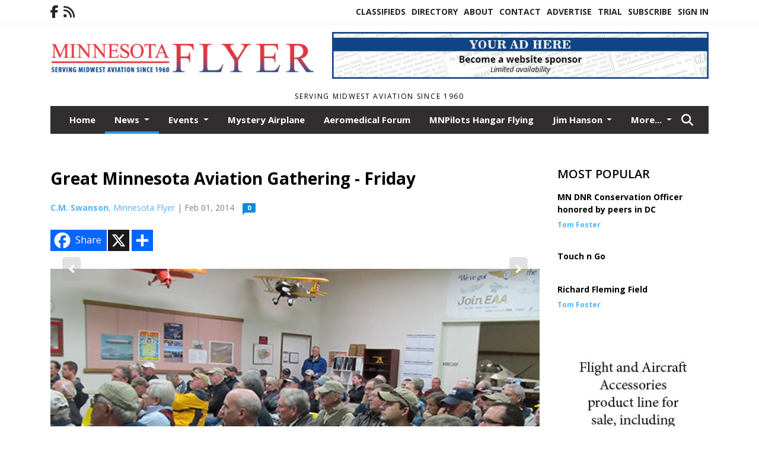

--- FILE ---
content_type: text/html; charset=UTF-8
request_url: https://www.mnflyer.com/story/2014/02/01/news/great-minnesota-aviation-gathering-friday/173.html
body_size: 12726
content:









<!doctype html>
<!-- Engine: Aestiva HTML/OS Version 4.89 Developer Edition -->
<html lang="en">






 
 <head>
  <META http-equiv="Content-Type" content="text/html; charset=UTF-8" />
  <META NAME="author" content="Minnesota Flyer" />
  <META NAME="description" CONTENT="A nice crowd showed up for the first day of the Great Minnesota Aviation Gathering at KANE on Friday" />
  <META NAME="keywords" CONTENT="" />
  <META NAME="robots" CONTENT="index,follow" />
  <META HTTP-EQUIV="cache-control" CONTENT="private, no-store, no-cache, must-revalidate" />
  
  <META NAME="revisit-after" CONTENT="45 days" />
  
  <META PROPERTY="og:title" CONTENT="Great Minnesota Aviation Gathering - Friday">
<META PROPERTY="og:description" CONTENT="A nice crowd showed up for the first day of the Great Minnesota Aviation Gathering at KANE on Friday morning.">
<META PROPERTY="og:url" CONTENT="HTTPS://www.mnflyer.com/story/2014/02/01/news/great-minnesota-aviation-gathering-friday/173.html">
<META PROPERTY="og:site_name" CONTENT="Minnesota Flyer">
<META PROPERTY="og:type" CONTENT="website">
<META PROPERTY="og:ttl" CONTENT="2419200">
<META PROPERTY="og:image" CONTENT="https://www.mnflyer.com/home/cms_data/dfault/photos/stories/id/7/3/173/s_top">
<META PROPERTY="og:image:type" CONTENT="image/JPEG" />
<META PROPERTY="og:image:width" CONTENT="720" />
<META PROPERTY="og:image:height" CONTENT="405" />
  <title>Great Minnesota Aviation Gathering - Friday - Minnesota Flyer</title>
  
      <meta name="viewport" content="width=device-width, initial-scale=1">
      <link rel="stylesheet" type="text/css" media="screen" href="/app/website_specifics/pdf_click_menu_small.css" />
      <link rel="stylesheet" type="text/css" media="screen" href="/ASSET/1522x26297/XPATH/cms/website_specifics/css_themes/monarch/monarch.css" />
      
         <link HREF="https://fonts.googleapis.com/css2?family=Open+Sans:ital,wght@0,300;0,400;0,600;0,700;0,800;1,300;1,400;1,600;1,700;1,800&display=swap" rel="stylesheet" />

          <script>
            // Create a link element for the Font Awesome stylesheet with fallback
            const font_awesome_link = document.createElement('link');
            font_awesome_link.rel = 'stylesheet';
            font_awesome_link.type = 'text/css';
            font_awesome_link.href = 'https://repo.charityweather.com/files/font_awesome/font-awesome-6.5.1-pro-ll-kit/css/all-ll-min.css';
 
            // If loading fails, switch to fallback URL
            font_awesome_link.onerror = () => {
              font_awesome_link.href = 'https://repo.lionslight.com/files/font_awesome/font-awesome-6.5.1-pro-ll-kit/css/all-ll-min.css';
            };
 
            // Prepend the stylesheet to the head for faster priority loading
            document.head.prepend(font_awesome_link);
 
            // Optional: Listen for the stylesheet's load event to handle FOUC
            font_awesome_link.onload = () => {
              document.documentElement.classList.add('fa-loaded');
            };
          </script>


<!-- Desktop/canonical vs. mobile/alternate URLs -->
<link rel="canonical" HREF="https://www.mnflyer.com/story/2014/02/01/news/great-minnesota-aviation-gathering-friday/173.html">


  <script type="text/javascript" async src="/ASSET/1395x25818/XPATH/cms/js/cookie_consent/3rd_parties/inmobi/header.js"></script>
 <script src="/app/website_specifics/jquery-2-2-2.min.js"></script>


    <script>

     function offsiteLink(a,b){
      a.href='/ajax/selectit?storyId='+b;
      return false;
     }
     function offsiteAdLink(a,b){
      a.href='/ajax/adselectit?adid='+b;
      return false;
     }


     debug=false;


     function expiredAJAX() {
      // noop
     }


     function RemoveContent(d) {document.getElementById(d).style.display = "none";}
     function InsertContent(d) {document.getElementById(d).style.display = ""; swapdiv(d);}

     function swapdiv(a){
      if (a=='div2'){
       CLEAR.f.runOverlay('/ajax/popular/blogged');
      } else {
       CLEAR.f.runOverlay('/ajax/popular/viewed');
      }
     }

    
    </script>
  
  <script src="/app/js/postscribe/postscribe.min.js"></script>

  <!-- Global site tag (gtag.js) - Google Analytics --> <script async src="https://www.googletagmanager.com/gtag/js?id=UA-58787120-1"></script>
<script>
   window.dataLayer = window.dataLayer || [];
   function gtag(){dataLayer.push(arguments);}
   gtag('js', new Date());

   gtag('config', 'UA-58787120-1');
</script>
  

        <!-- AD FILLER NETWORK HEADER SCRIPTS (hashtag_head.js) -->




  <!--AD PREFERENCES NEEDED BY JAVASCRIPTS-->

  <script>const PREFS_LOCAL_AD_SHUFFLER = "normal", PREFS_LOCAL_AD_SHUFFLE_TIMER = 30000, setting_ad_clicks_impressions = "enabled", PREFS_LOCAL_AD_IDLE_LOAD_TIMES = 50, console_logging = "off", privacy_version = "15515", terms_version = "37213", ccsetting = "inmobi", ccrejectbtn = "lg", ccprivacycheckbox = "off";</script>
<script>const ads = JSON.parse('[{"ad_type": "horiz_lg","ad_code": "%3Ca%20href%3D%22https%3A%2F%2Fwww%2Emnflyer%2Ecom%2Fadvertise%22%3E%3Cimg%20src%3D%22%2FIMG%2FxF9%2DNOTGAcBPDbD2%5FgL%5FABDDSqOXA%2FXPATH%2Fhome%2Fcms%5Fdata%2Fdfault%2Fweb%5Fads%2Fhoriz%2F4320%2Dwebsite%5Fsponsorship%5Fad%5F728x90%2EjpgXEXT1755x39238%2Ejpeg%22%20width%3D%22728%22%20height%3D%2290%22%20alt%3D%22%22%3E%3C%2Fa%3E","ad_id": "HbVZhPpXZqShPpfgYTV7lyeVb9rokbhz1WqtnNEst"},{"ad_type": "square","ad_code": "%3Cspan%20class%3D%22ad%5Flocal%5Fsquare%22%3E%3Ca%20href%3D%22https%3A%2F%2Fwww%2Cgoogle%2Ecom%22%20target%3D%22blank%22%3E%3Cimg%20src%3D%22%2FIMG%2FylUhxR1lchZeTYnDkEm5tDgUrjiDyhtji%2FXPATH%2Fhome%2Fcms%5Fdata%2Fdfault%2Fweb%5Fads%2Fsquare%2F2972%2Dgary3%2EjpgXEXT1789x31332%2Ejpeg%22%20width%3D%22300%22%20height%3D%22360%22%20alt%3D%22%22%3E%3C%2Fa%3E%3C%2Fspan%3E","ad_id": "v%2D48EyM68N1EyMCD724eIVB4%2DgOLH%2DEaY5NUKQnPQ"},{"ad_type": "square","ad_code": "%3Cspan%20class%3D%22ad%5Flocal%5Fsquare%22%3E%3Ca%20href%3D%22http%3A%2F%2Fwww%2Esehinc%2Ecom%2Fservice%2Fairports%22%20target%3D%22blank%22%3E%3Cimg%20src%3D%22%2FIMG%2FtgWUon6bXmRWmRhWk7r5fCpNgsj37hgvz%2FXPATH%2Fhome%2Fcms%5Fdata%2Fdfault%2Fweb%5Fads%2Fsquare%2F8934%2Dmnflyer%5F2020%5Fdigitalw%2EjpgXEXT1694x36345%2Ejpeg%22%20width%3D%22300%22%20height%3D%22300%22%20alt%3D%22%22%3E%3C%2Fa%3E%3C%2Fspan%3E","ad_id": "LfZdlTtbduWlTtjkcXZ%5Fp2iZfBvsojl%5F5autrNIwx"},{"ad_type": "square","ad_code": "%3Cspan%20class%3D%22ad%5Flocal%5Fsquare%22%3E%3Ca%20href%3D%22http%3A%2F%2Fwww%2Ewileyproperties%2Ecom%2Fproperty%2Dmanagement%2Faviation%2Dhangars%22%20target%3D%22blank%22%3E%3Cimg%20src%3D%22%2FIMG%2FviNY0VrheTjJPah9rAi4r1kdsppKwo1jx%2FXPATH%2Fhome%2Fcms%5Fdata%2Fdfault%2Fweb%5Fads%2Fsquare%2F8978%2D21304%5Fwiley%5Fmn%5Fflyer%5Fad%5F310x500%5Fv2%5F1%5F%2EpngXEXT1493x40518is%2Epng%22%20width%3D%22300%22%20height%3D%22484%22%20alt%3D%22%22%3E%3C%2Fa%3E%3C%2Fspan%3E","ad_id": "Ttnrzh7pr8kzh7xyqlnN3EwntP962xzRHo875fW%2D%5F"}]');</script>

<script src="/ASSET/1533x23227/XPATH/cms/website_specifics/monarch_ad_shuffler.js"></script>

<script>$(function() {
    var submitIcon = $('.searchbox-icon');
    var inputBox = $('.searchbox-input');
    var searchBox = $('.searchbox');
    var isOpen = false;
    submitIcon.click(function () {
        if (isOpen == false) {
            searchBox.addClass('searchbox-open');
            inputBox.focus();
            isOpen = true;
        } else {
            searchBox.removeClass('searchbox-open');
            inputBox.focusout();
            isOpen = false;
        }
    });
    submitIcon.mouseup(function () {
        return false;
    });
    searchBox.mouseup(function () {
        return false;
    });
    $(document).mouseup(function () {
        if (isOpen == true) {
            $('.searchbox-icon').css('display', 'block');
            submitIcon.click();
        }
    });


 runIf($('.menu').length,'jQuery.sticky','/app/website_specifics/sticky.js',function(){
  $(".menu").sticky({ topSpacing: 0, center:true, className:"stickynow" });
 });



});
function buttonUp() {
    var inputVal = $('.searchbox-input').val();
    inputVal = $.trim(inputVal).length;
    if (inputVal !== 0) {
        $('.searchbox-icon').css('display', 'none');
    } else {
        $('.searchbox-input').val('');
        $('.searchbox-icon').css('display', 'block');
    }
}



runIf=function(condition,name,url,callback){
 if(condition){
  runSafe(name,url,callback);
 }
}



runSafe=function(name,url,callback){
 if(typeof window[name] != 'undefined'){
  callback();
 } else {
  if(typeof runsafe != 'object'){runsafe={};}
  if(runsafe[url] && runsafe[url].constructor === Array){var loadit=false;} else {runsafe[url]=[];var loadit=true;}
  runsafe[url].push(callback);
  // START001 UI stuff not necessary
  // if (document.body){document.body.style.borderTop="10px solid red";}
  // END001 UI stuff not necessary
  if (loadit){
   var js = document.createElement('script');
   js.async = true;
   js.src = url;
   js.onload = js.onreadystatechange = (function(){return function(){
    while(runsafe[url].length){
     var f=runsafe[url].shift();
     f();
    }
    delete runsafe[url];
    var count = 0; for (var k in runsafe) if (runsafe.hasOwnProperty(k)) count++;
    if(count==0){
     // START002 UI stuff not necessary
     if (document.body){document.body.style.borderTop="none";}
     // END002 UI stuff not necessary
    }
   }})();
   var first = document.getElementsByTagName('script')[0];
   first.parentNode.insertBefore(js, first);
  }
 }
}



</script>

<style>
.preLoadImg {
    display: none;
}
#undefined-sticky-wrapper:before {
    height:50px;
    background-color: #B6BD98;
}
</style>

<!-- CSS for print_sub_alert -->
<style>

.print_sub_container {
    width:auto;
}
.print_sub_container div {
    width:auto;
}
.print_sub_container .print_sub_header {
//    background-color:#c7edfc;
//    padding: 12px 2px;
    cursor: pointer;
    font-weight: bold;
}
.print_sub_container .print_sub_content {
    display: none;
    padding : 5px;
}
</style>



  

<script type="text/javascript">
  window._taboola = window._taboola || [];
  _taboola.push({article:'auto'});
  !function (e, f, u, i) {
    if (!document.getElementById(i)){
      e.async = 1;
      e.src = u;
      e.id = i;
      f.parentNode.insertBefore(e, f);
    }
  }(document.createElement('script'),
  document.getElementsByTagName('script')[0],
  '//cdn.taboola.com/libtrc/lionslightcorp-network/loader.js',
  'tb_loader_script');
  if(window.performance && typeof window.performance.mark == 'function')
    {window.performance.mark('tbl_ic');}
</script>




 </head>
 <body>


<img class="preLoadImg" src="/home/cms_data/dfault/images/home-menu-icon.png" width="1" height="1" alt="" />
<img class="preLoadImg" src="/home/cms_data/dfault/images/home-menu-active-icon.png" width="1" height="1" alt="" />



<!-- BEGIN TEXT THAT APPEARED BEFORE THE MAIN DIV. -->
<!--GOOGLE_SURVEYS_TEXT (00520)-->

<!-- END TEXT THAT APPEARED BEFORE THE MAIN DIV. -->


  <section class="top-bar">
    <div class="container">
      <div class="row">
	<div class="col-sm-2">
	  <ul class="social">
      <li class="nav-item jvlmn"><a  href="https://www.facebook.com/MinnesotaFlyer"  target="n/a"><i class='fa-brands fa-facebook-f' aria-hidden='true'></i></a></li><li class="nav-item jvlmn"><a  href="HTTPS://www.mnflyer.com/rss"  target="n/a"><i class='fa fa-rss' aria-hidden='true'></i></a></li>
	  </ul>
	</div>
	<div class="col-sm-10 text-right">
	  <div id="main_menu">
	    <ul class="links">
            <li class="nav-item jvlmn"><a  href="HTTPS://www.mnflyer.com/classifieds" >Classifieds</a></li><li class="nav-item jvlmn"><a  href="HTTPS://www.mnflyer.com/directory" >Directory</a></li><li class="nav-item jvlmn"><a  href="HTTPS://www.mnflyer.com/about" >About</a></li><li class="nav-item jvlmn"><a  href="HTTPS://www.mnflyer.com/contact" >Contact</a></li><li class="nav-item jvlmn"><a  href="HTTPS://www.mnflyer.com/advertise" >Advertise</a></li><li class="nav-item jvlmn"><a  href="HTTPS://www.mnflyer.com/trial"  target="n/a">Trial</a></li><li class="nav-item jvlmn"><a  href="HTTPS://www.mnflyer.com/subscribe" >Subscribe</a></li><li class="nav-item jvlmn"><a  href="HTTPS://www.mnflyer.com/login?r=%2Fstory%2F2014%2F02%2F01%2Fnews%2Fgreat%2Dminnesota%2Daviation%2Dgathering%2Dfriday%2F173%2Ehtml" >Sign In</a></li>
	    </ul>
	  </div>
	</div>
      </div>
    </div>
  </section>
   

   <!--/// Header ///-->
	<header class="header home-4">
		<div class="container">
			<div class="row">
				<div class="col-sm-5">
					<figure class="logo"><a href="HTTPS://www.mnflyer.com/" aria-label="Home"><img src="/home/cms_data/dfault/images/masthead_522x100.png" alt="" class="logo"></a>
					</figure>
				</div>
				<div class="col-sm-7 text-right xs-none">
      <div class="header_story_ad" aria-hidden="true"><div class="ad_local_lghoriz" data-mobile-ad1="" data-mobile-ad2="" data-desktop-ad1="%3C%21%2D%2Dad%5Finit%5Fctr%3Aj937DxL57M0DxLBC653dHcAD9bNSG9DVX4MPJvmOP%2D%2D%3E%3Ca%20href%3D%22https%3A%2F%2Fwww%2Emnflyer%2Ecom%2Fadvertise%22%3E%3Cimg%20src%3D%22%2FIMG%2FxF9%2DNOTGAcBPDbD2%5FgL%5FABDDSqOXA%2FXPATH%2Fhome%2Fcms%5Fdata%2Fdfault%2Fweb%5Fads%2Fhoriz%2F4320%2Dwebsite%5Fsponsorship%5Fad%5F728x90%2EjpgXEXT1755x39238%2Ejpeg%22%20width%3D%22728%22%20height%3D%2290%22%20alt%3D%22%22%3E%3C%2Fa%3E" data-desktop-ad2=""></div></div>
 				</div>
			</div>
			<div class="row">
				<div class="col-sm-12">
					<div class="date">
    <div class="grid_1 rightone">
     <p class="pub_date">
      Serving Midwest Aviation Since 1960
     </p>
    </div>
					</div>
				</div>
			</div>
		</div>
	</header>
<!-- Dynamic script (11-21-2025) -->
<style>
#JvlNavbarContent {
    width: 100%  /* Prevents wrapping */
}
#JvlNavbarContent .nav {
    flex-wrap: nowrap;  /* Prevents wrapping */
}
#JvlNavbarContent .nav a {
    white-space: nowrap;  /* Prevents text wrapping */
}
#JvlNavbarContent .nav > li {  /* Hide all menu items initially */
    opacity: 0;
    /* transition: opacity 0.2s ease; /* Animation when JS adds .show */
}
#JvlNavbarContent .nav > li.show { /* Reveal all menu items */
    opacity: 1;
}

/* ADDED 12-4-2025: Apply opacity: 1 when screen width is 990px or less */
@media screen and (max-width: 990px) {
    #JvlNavbarContent .nav > li {
        opacity: 1;
    }
}

</style>
<script>const dynamicMenu = true;</script>
   <section class="header home-4" style="top:0;position:sticky;padding-top:0;z-index:2022;">
		<div class="container">
			<div class="row">
				<div class="col-sm-12">
					<nav class="navbar navbar-expand-lg navbar-default">
        <div class="navbar-header">
    <button class="navbar-toggler" type="button" data-bs-toggle="collapse" data-bs-target="#JvlNavbarContent" aria-controls="navbarSupportedContent" aria-expanded="false" aria-label="Toggle navigation">
      <i class="fa fa-bars" style="color:#fff;"></i>
    </button>
        </div>

        <!-- Collect the nav links, forms, and other content for toggling -->
        <div class="collapse navbar-collapse" id="JvlNavbarContent">
          <ul class="nav navbar-nav  me-auto mb-2 mb-lg-0"><li class="nav-item jvlmnreg"><a class="nav-link" href="HTTPS://www.mnflyer.com/">Home</a></li>
      <li class="dropdown nav-item jvlmnreg active">
              <a href="HTTPS://www.mnflyer.com/section/news" class="nav-link dropdown-toggle" data-bs-toggle="dropdown" role="button" aria-haspopup="true" aria-expanded="false">News <span class="caret"></span></a>
              <ul class="dropdown-menu">
        <li><a href="HTTPS://www.mnflyer.com/section/news" class="dropdown-item">All</a></li>
        <li><a href="HTTPS://www.mnflyer.com/section/news/aeronautics%5Fbulletin" class="dropdown-item">Aeronautics Bulletin</a></li>
       </ul></li>
      <li class="dropdown nav-item jvlmnreg">
              <a href="HTTPS://www.mnflyer.com/section/events" class="nav-link dropdown-toggle" data-bs-toggle="dropdown" role="button" aria-haspopup="true" aria-expanded="false">Events <span class="caret"></span></a>
              <ul class="dropdown-menu">
        <li><a href="HTTPS://www.mnflyer.com/section/events" class="dropdown-item">All</a></li>
        <li><a href="HTTPS://www.mnflyer.com/section/events/news" class="dropdown-item">News</a></li>
       </ul></li><li class="nav-item jvlmnreg"><a class="nav-link" href="HTTPS://www.mnflyer.com/section/mystery_airplane">Mystery Airplane</a></li><li class="nav-item jvlmnreg"><a class="nav-link" href="HTTPS://www.mnflyer.com/section/aeromedical_forum">Aeromedical Forum</a></li><li class="nav-item jvlmnreg"><a class="nav-link" href="HTTPS://www.mnflyer.com/section/mnpilots_hangar_flying">MNPilots Hangar Flying</a></li>
      <li class="dropdown nav-item jvlmnreg">
              <a href="HTTPS://www.mnflyer.com/section/jim_hanson" class="nav-link dropdown-toggle" data-bs-toggle="dropdown" role="button" aria-haspopup="true" aria-expanded="false">Jim Hanson <span class="caret"></span></a>
              <ul class="dropdown-menu">
        <li><a href="HTTPS://www.mnflyer.com/section/jim_hanson" class="dropdown-item">All</a></li>
        <li><a href="HTTPS://www.mnflyer.com/section/jim_hanson/news" class="dropdown-item">News</a></li>
       </ul></li><li class="nav-item jvlmnreg"><a class="nav-link" href="HTTPS://www.mnflyer.com/section/airport_of_the_month">Airport of the Month</a></li>
      <li class="dropdown nav-item jvlmnreg">
              <a href="HTTPS://www.mnflyer.com/#" class="nav-link dropdown-toggle" data-bs-toggle="dropdown" role="button" aria-haspopup="true" aria-expanded="false">More... <span class="caret"></span></a>
              <ul class="dropdown-menu">
        <li><a href="HTTPS://www.mnflyer.com/section/tech_bulletin" class="dropdown-item">Tech Bulletin</a></li>
        <li><a href="HTTPS://www.mnflyer.com/section/faast" class="dropdown-item">Faast</a></li>
        <li><a href="HTTPS://www.mnflyer.com/section/cover" class="dropdown-item">Cover</a></li>
        <li><a href="HTTPS://www.mnflyer.com/section/readers_page" class="dropdown-item">Readers Page</a></li>
        <li><a href="HTTPS://www.mnflyer.com/section/lets_get_technical" class="dropdown-item">Lets Get Technical</a></li>
        <li><a href="HTTPS://www.mnflyer.com/section/aviation_photo_of_the_month" class="dropdown-item">Aviation Photo of the Month</a></li>
        <li><a href="HTTPS://www.mnflyer.com/section/shop_talk_with_trent_wallman" class="dropdown-item">Shop Talk with Trent Wallman</a></li>
       </ul></li><li class="nav-item jvlmn"><a  href="HTTPS://www.mnflyer.com/classifieds" >Classifieds</a></li><li class="nav-item jvlmn"><a  href="HTTPS://www.mnflyer.com/directory" >Directory</a></li><li class="nav-item jvlmn"><a  href="HTTPS://www.mnflyer.com/about" >About</a></li><li class="nav-item jvlmn"><a  href="HTTPS://www.mnflyer.com/contact" >Contact</a></li><li class="nav-item jvlmn"><a  href="HTTPS://www.mnflyer.com/advertise" >Advertise</a></li><li class="nav-item jvlmn"><a  href="HTTPS://www.mnflyer.com/trial"  target="n/a">Trial</a></li><li class="nav-item jvlmn"><a  href="HTTPS://www.mnflyer.com/subscribe" >Subscribe</a></li><li class="nav-item jvlmn"><a  href="HTTPS://www.mnflyer.com/login?r=%2Fstory%2F2014%2F02%2F01%2Fnews%2Fgreat%2Dminnesota%2Daviation%2Dgathering%2Dfriday%2F173%2Ehtml" >Sign In</a></li>
								</ul><ul class="nav navbar-nav ml-auto"><div class="navbar-nav ml-auto">
				            <a href="javascript:;" class="search-toggler"> 
								<i class="fa fa-search"></i>
							</a>
							<div id="search-form">
							    <form method="GET" class="searchbox" autocomplete="on" ACTION="/findit" NAME="findit">
                                                                <input class="search" type="text" name="mysearch" placeholder="Search" required="" value="" title="search">
								<input class="submit-search" type="submit" value="Submit">
                                                            </form>
							</div>
				        </div></ul></div>
					</nav>
				</div>
			</div>
		</div>
	</section>
<script>
/**
 * Dynamic Navigation Menu with Responsive Overflow
 * Automatically collapses menu items into a "More..." dropdown on narrow screens
 */

(function() {
    'use strict';

    // Configuration
    const CONFIG = {
        RESERVED_SPACE: 200,
        BREAKPOINT: 990,
        DEBOUNCE_DELAY: 0,
        SELECTOR: {
            MAIN_MENU: 'ul.nav.navbar-nav.me-auto',
            DROPDOWN_TOGGLE: '[data-bs-toggle="dropdown"]'
        },
        CLASS: {
            NAV_ITEM: 'nav-item',
            NAV_LINK: 'nav-link',
            DROPDOWN: 'dropdown',
            DROPDOWN_ITEM: 'dropdown-item',
            DROPDOWN_MENU: 'dropdown-menu',
            DROPEND: 'dropend',
            HIDDEN: 'd-none',
            PROTECTED: 'jvlmn',
            REGULAR: 'jvlmnreg',
            MORE_DROPDOWN: 'more-dropdown',
            MORE_MENU: 'more-menu'
        }
    };

    // State management
    let resizeTimer = null;
    let mainMenu = null;
    let moreDropdown = null;
    let moreMenu = null;
    let hasInitialized = false; // track if init() has run

    /**
     * Initialize the dynamic menu system
     */
    function init() {
        try {
            if (hasInitialized) return; // safety check
            hasInitialized = true;
            // Check if dynamic menu is enabled
            if (!shouldInitialize()) {
                return;
            }

            mainMenu = document.querySelector(CONFIG.SELECTOR.MAIN_MENU);
            
            if (!mainMenu) {
                console.error('[DynamicMenu] Main menu not found. Selector:', CONFIG.SELECTOR.MAIN_MENU);
                return;
            }

            mergeExistingMoreDropdowns();
            setupEventListeners();
            adjustMenu();
            showNavbar();
        } catch (error) {
            console.error('[DynamicMenu] Initialization error:', error);
        }
    }

    /**
    * Show navbar sections on page load
    */
    function showNavbar() {
        const items = document.querySelectorAll('#JvlNavbarContent .navbar-nav > li');
        items.forEach((item, index) => {
                item.classList.add('show');
        });
    }

    /**
     * Find and merge any pre-existing "More..." dropdowns
     */
    function mergeExistingMoreDropdowns() {
        const existingDropdowns = Array.from(mainMenu.querySelectorAll('li'))
            .filter(li => li && li.textContent.trim().toLowerCase().startsWith('more...'));

        // Create our consolidated More... dropdown
        createMoreDropdown();

        // Merge items from existing dropdowns
        existingDropdowns.forEach(dropdown => {
            if (dropdown === moreDropdown) return;

            const items = dropdown.querySelectorAll(`.${CONFIG.CLASS.DROPDOWN_MENU} > li`);
            items.forEach(item => moreMenu.appendChild(item));
            dropdown.remove();
        });
    }

    /**
     * Create the More... dropdown element
     */
    function createMoreDropdown() {
        moreDropdown = document.createElement('li');
        moreDropdown.className = `${CONFIG.CLASS.NAV_ITEM} ${CONFIG.CLASS.DROPDOWN} ${CONFIG.CLASS.HIDDEN} ${CONFIG.CLASS.MORE_DROPDOWN}`;
        moreDropdown.innerHTML = `
            <a class="${CONFIG.CLASS.NAV_LINK} dropdown-toggle" href="#" data-bs-toggle="dropdown" data-bs-auto-close="outside" aria-expanded="false">
                More...
            </a>
            <ul class="${CONFIG.CLASS.DROPDOWN_MENU} ${CONFIG.CLASS.MORE_MENU}"></ul>
        `;

        moreMenu = moreDropdown.querySelector(`.${CONFIG.CLASS.MORE_MENU}`);
        mainMenu.appendChild(moreDropdown);
    }

    /**
     * Setup nested dropdown handlers for items inside More...
     */
    function setupNestedDropdowns() {
        if (!moreMenu) return;

        const nestedDropdowns = moreMenu.querySelectorAll(`.${CONFIG.CLASS.DROPDOWN}, .${CONFIG.CLASS.NAV_ITEM}.${CONFIG.CLASS.DROPDOWN}`);

        nestedDropdowns.forEach(dropdown => {
            const toggle = dropdown.querySelector(CONFIG.SELECTOR.DROPDOWN_TOGGLE);
            if (!toggle) return;

            // Style adjustments for nested dropdowns
            if (toggle.classList.contains(CONFIG.CLASS.NAV_LINK)) {
                toggle.classList.add(CONFIG.CLASS.DROPDOWN_ITEM);
            }

            const nestedMenu = dropdown.querySelector(`.${CONFIG.CLASS.DROPDOWN_MENU}`);
            if (nestedMenu) {
                dropdown.classList.add(CONFIG.CLASS.DROPEND);

                // Style nested menu
                if (!nestedMenu.hasAttribute('data-styled')) {
                    nestedMenu.style.padding = '0';
                    nestedMenu.style.position = 'static';
                    nestedMenu.setAttribute('data-styled', 'true');
                }

                // Add classes and indentation to nested items
                styleNestedItems(nestedMenu);

                // Initialize Bootstrap dropdown
                initializeBootstrapDropdown(toggle);
            }
        });
    }

    /**
     * Style nested menu items with proper classes and indentation
     */
    function styleNestedItems(nestedMenu) {
        const items = nestedMenu.querySelectorAll('li');
        items.forEach(item => {
            item.classList.add(CONFIG.CLASS.NAV_ITEM, CONFIG.CLASS.REGULAR);
        });

        const links = nestedMenu.querySelectorAll(`.${CONFIG.CLASS.DROPDOWN_ITEM}, li > a`);
        links.forEach(link => {
            if (!link.hasAttribute('data-indented')) {
                link.style.setProperty('padding-left', '2rem', 'important');
                link.setAttribute('data-indented', 'true');
                link.classList.add(CONFIG.CLASS.NAV_LINK);
            }
        });
    }

    /**
     * Initialize Bootstrap dropdown instance
     */
    function initializeBootstrapDropdown(toggle) {
        if (!window.bootstrap?.Dropdown) return;

        try {
            const existingInstance = bootstrap.Dropdown.getInstance(toggle);
            if (existingInstance) {
                existingInstance.dispose();
            }

            new bootstrap.Dropdown(toggle, { autoClose: true });
        } catch (error) {
            console.error('[DynamicMenu] Error initializing Bootstrap dropdown:', error);
        }
    }

    /**
     * Restore item to its original state when moving out of More...
     */
    function restoreItemState(item) {
        if (!item.classList) return;

        item.classList.remove(CONFIG.CLASS.DROPEND);
        item.classList.add(CONFIG.CLASS.NAV_ITEM);

        // Restore dropdown toggle classes
        const toggle = item.querySelector(CONFIG.SELECTOR.DROPDOWN_TOGGLE);
        if (toggle?.classList.contains(CONFIG.CLASS.DROPDOWN_ITEM)) {
            toggle.classList.remove(CONFIG.CLASS.DROPDOWN_ITEM);
        }

        // Remove nested dropdown styling
        const nestedMenu = item.querySelector(`.${CONFIG.CLASS.DROPDOWN_MENU}`);
        if (nestedMenu?.hasAttribute('data-styled')) {
            nestedMenu.removeAttribute('style');
            nestedMenu.removeAttribute('data-styled');

            const nestedItems = nestedMenu.querySelectorAll('[data-indented="true"]');
            nestedItems.forEach(link => {
                link.style.paddingLeft = '';
                link.removeAttribute('data-indented');
            });
        }
    }

    /**
     * Move all items from More... back to main menu
     */
    function moveItemsBackToMainMenu() {
        while (moreMenu.firstChild) {
            const child = moreMenu.firstChild;
            restoreItemState(child);
            mainMenu.insertBefore(child, moreDropdown);
        }
    }

    /**
     * Prepare item for insertion into More... dropdown
     */
    function prepareItemForMore(item) {
        item.classList.add(CONFIG.CLASS.NAV_ITEM, CONFIG.CLASS.REGULAR);

        const link = item.querySelector('a');
        if (link && !link.classList.contains(CONFIG.CLASS.NAV_LINK)) {
            link.classList.add(CONFIG.CLASS.NAV_LINK);
        }
    }

    /**
     * Main adjustment logic - handles menu overflow
     */
    function adjustMenu() {
        if (!mainMenu || !moreDropdown || !moreMenu) return;

        // Reset: move everything back
        moveItemsBackToMainMenu();
        moreDropdown.classList.add(CONFIG.CLASS.HIDDEN);

        // Only apply overflow logic on desktop
        if (window.innerWidth <= CONFIG.BREAKPOINT) return;

        const containerWidth = mainMenu.parentElement.offsetWidth;
        const items = Array.from(mainMenu.children).filter(li => li !== moreDropdown);
        
        let usedWidth = 0;
        let overflowIndex = -1; // BEFORE 11-19-2025: -1

        // Find overflow point
        for (let i = 0; i < items.length; i++) {
            usedWidth += items[i].offsetWidth;

            if (usedWidth > containerWidth - CONFIG.RESERVED_SPACE) {
                overflowIndex = i;   // BEFORE 11-19-2025: i - 1
                break;
            }
        }

        // Move overflowing items to More...
        if (overflowIndex >= 0) {
            for (let i = items.length - 1; i >= overflowIndex; i--) {
                const item = items[i];

                // Skip protected items
                if (item.classList.contains(CONFIG.CLASS.PROTECTED)) continue;

                prepareItemForMore(item);
                moreMenu.insertBefore(item, moreMenu.firstChild);
            }

            if (moreMenu.children.length > 0) {
                moreDropdown.classList.remove(CONFIG.CLASS.HIDDEN);
                setupNestedDropdowns();
            }
        }
    }

    /**
     * Debounced resize handler
     */
    function handleResize() {
        clearTimeout(resizeTimer);
        resizeTimer = setTimeout(adjustMenu, CONFIG.DEBOUNCE_DELAY);
    }

    /**
     * Setup event listeners
     */
    function setupEventListeners() {
        window.addEventListener('resize', handleResize);
    }

    /**
     * Cleanup function for proper teardown
     */
    function destroy() {
        window.removeEventListener('resize', handleResize);
        clearTimeout(resizeTimer);
    }

    /**
     * Check if dynamic menu is enabled via global variable
     */
    function shouldInitialize() {
        return typeof dynamicMenu !== 'undefined' && dynamicMenu === true;
    }

    /**
    // Initialize when DOM is ready
    if (document.readyState === 'loading') {
        document.addEventListener('DOMContentLoaded', init);
    } else {
        init();
    }
    */

    /* ADDED 12-4-2025 */
    if (window.innerWidth > CONFIG.BREAKPOINT){
        init();
    } else {
        showNavbar();
    }

    // Listen for resize
    window.addEventListener('resize', () => {
        if (!hasInitialized && window.innerWidth > CONFIG.BREAKPOINT) {
            init(); // run once when crossing above breakpoint
        }
    });

})();
</script>

   <section class="head-info">
		<div class="container">
			<div class="row">
				<div class="col-8">

				</div>
				<div class="col-4 text-right">
					
					<!--<a href="javascript:;" class="primary-btn">e-Edition</a>-->
				</div>
			</div>
		</div>
	</section><section class="main-dt">
		<div class="container">
			<div class="row">
				<div class="col-lg-9 col-md-8 lft"><!--/// Begin Article from headline... ///--><!-- open the "right_border" div --><div class="right_border"><h1>Great Minnesota Aviation Gathering - Friday</h1><div class="byline_date_comments"><span class='author'><span class='font-weight-bold'><a href='HTTPS://www.mnflyer.com/author/c.m._swanson' aria-label="Author link" class="author-blue">C.M. Swanson</a></span>, Minnesota Flyer</span><span class="volume_issue"> | Feb 01, 2014</span><a class="comment_link_button bothsociallink_border c-info" href="#readercomments">0</a></div> <!--END class="byline_date_comments"-->
	<div class="a2a_kit a2a_kit_size_32 a2a_default_style" style="margin-bottom: 30px;">
		    <a class="a2a_button_facebook a2alink_border a2a_fb">Share</a>
    <a class="a2a_button_x a2alink_border"></a>
    <a class="a2a_dd a2alink_border" href="https://www.addtoany.com/share" data-annotation="none" aria-label="Addtoany button"></a>

	</div>
<script src="//static.addtoany.com/menu/page.js" async></script><div class="title_separator"></div><!-- BEGIN STORY SLIDER --><div class="top_image_left"><div class="carousel-container"><div class="carousel"><div class="slider_storyslider1 owl-carousel owl-theme"><div class="item hover-img"><div class="image-video"><a href="https://www.mnflyer.com/IMG/7POBjSlLQ8IYPIMVF7bmknYEgahXb/XPATH/home/cms_data/dfault/photos/stories/id/7/3/173/s_topXEXT1574x31650is.jpg" alt="" single-image="image" data-caption="Seminars%20draw%20a%20crowd%20%2D%20%28C%2EM%2E%20Swanson%29"><img data-src="/IMG/LlkX5o7hmSeuleirbRx869ua2A3tx/XPATH/home/cms_data/dfault/photos/stories/id/7/3/173/s_topXEXT1574x31650is.jpg" alt="" dataphotocropsetting="CROP"></a></div><div class="authorName"><span>C.M. Swanson</span> <span id="counter" class="counter"></span></div><p class="caption">Seminars draw a crowd</p></div><div class="item hover-img"><div class="image-video"><a href="https://www.mnflyer.com/IMG/Ppavve7kWXkeYjaWuZYOnqqjeKBtu/XPATH/home/cms_data/dfault/photos/stories/id/7/3/173/s_bottomXEXT1692x32755is.jpg" alt="" single-image="image" data-caption="Dr%2E%20Corfman%2C%20president%20of%20the%20Minnesota%20Pilots%20Association%20%2D%20%28C%2EM%2E%20Swanson%29"><img data-src="/IMG/Ppavve7kWXkeYjaWuZYOnqqjeKBtu/XPATH/home/cms_data/dfault/photos/stories/id/7/3/173/s_bottomXEXT1692x32755is.jpg" alt="" dataphotocropsetting="CROP"></a></div><div class="authorName"><span>C.M. Swanson</span> <span id="counter" class="counter"></span></div><p class="caption">Dr. Corfman, president of the Minnesota Pilots Association</p></div><div class="item hover-img"><div class="image-video"><a href="https://www.mnflyer.com/IMG/CcXwlnGleogghjcZsMeOtstfeItgu/XPATH/home/cms_data/dfault/photos/stories/id/7/3/173/s_2XEXT1541x30044is.jpg" alt="" single-image="image" data-caption="C%2EM%2E%20Swanson"><img data-src="/IMG/CcXwlnGleogghjcZsMeOtstfeItgu/XPATH/home/cms_data/dfault/photos/stories/id/7/3/173/s_2XEXT1541x30044is.jpg" alt="" dataphotocropsetting="CROP"></a></div><div class="authorName"><span>C.M. Swanson</span> <span id="counter" class="counter"></span></div><p class="caption">Many exhibitors are at the show.</p></div><div class="item hover-img"><div class="image-video"><a href="https://www.mnflyer.com/IMG/CcdxykEiYfjeZncYtKcL8ozKg_Ge5/XPATH/home/cms_data/dfault/photos/stories/id/7/3/173/s_3XEXT1541x30034is.jpg" alt="" single-image="image" data-caption="C%2EM%2E%20Swanson"><img data-src="/IMG/CcdxykEiYfjeZncYtKcL8ozKg_Ge5/XPATH/home/cms_data/dfault/photos/stories/id/7/3/173/s_3XEXT1541x30034is.jpg" alt="" dataphotocropsetting="CROP"></a></div><div class="authorName"><span>C.M. Swanson</span> <span id="counter" class="counter"></span></div><p class="caption">Just some of the crowd gathered at Golden Wings on Friday</p></div></div></div></div></div><!-- END STORY SLIDER --><div class="c-box"><P>A nice crowd showed up for the first day of the Great Minnesota Aviation Gathering at KANE on Friday morning.</P></div><!-- close the "right_border" div -->
<div style="clear:both"></div></div>
    <script> 
      try { _402_Show(); } catch(e) {} 
    </script><div class="clear">&nbsp;</div><!--/// CLEAR ///--><!--END CONTENT AREA-->

				</div>
     <!--BEGIN SIDEBAR CONTENT AREA-->
				<div class="col-lg-3 col-md-4 rht"><!--BEGIN SIDEBAR CONTENT AREA--><div class="news-breaking-info most_popular"><div class="style-head"><h2>Most Popular</h2></div><ul><li><h3><a href='HTTPS://www.mnflyer.com/story/2022/12/01/readers-page/mn-dnr-conservation-officer-honored-by-peers-in-dc/1637.html' aria-label=''>MN DNR Conservation Officer honored by peers in DC</a></h3><h4><span><strong>Tom Foster</strong> </span> </h4></li>
<li><h3><a href='HTTPS://www.mnflyer.com/story/2022/12/01/events/touch-n-go/1635.html' aria-label=''>Touch n Go</a></h3><h4><span><strong></strong> </span> </h4></li>
<li><h3><a href='HTTPS://www.mnflyer.com/story/2022/12/01/airport-of-the-month/richard-fleming-field/1630.html' aria-label=''>Richard Fleming Field</a></h3><h4><span><strong>Tom Foster</strong> </span> </h4></li>
</ul></div><div class="side_separator ss_invisible"></div><div class="squaread_insertpoint" id="sq1"><div style="text-align:center;" aria-hidden="true" class="ad_type_square"><!--ad_init_ctr:5NHLTBbJLcETBbRSKJHtXsQTafdSWdXJjocTmfmef--><span class="ad_local_square"><a href="https://www,google.com" target="blank"><img src="/IMG/ylUhxR1lchZeTYnDkEm5tDgUrjiDyhtji/XPATH/home/cms_data/dfault/web_ads/square/2972-gary3.jpgXEXT1789x31332.jpeg" width="300" height="360" alt=""></a></span></div><div class="side_separator"></div></div><div class="ll_cw_network_ad"></div><div class="side_separator"></div><!--END SIDEBAR CONTENT AREA-->
     <!--END SIDEBAR CONTENT AREA-->					
				</div>					
			</div>					
			<div class="row">
				<div class="col-sm-12">

<!-- LL Network Ad --><!-- Ad Filler T Replacement, Stories -->
<div class="white_space"></div>
<div class="taboola_wrapper">
<div class="af_widget_bottom_stories" id="ccbody" aria-hidden="true">
<div id="taboola-below-article-thumbnails"></div>

<!-- BEGIN LL script for moving Taboola up on mobile stories -->
<script type="text/javascript">
try {
  var taboola_widget_div = document.getElementsByClassName("af_widget_bottom_stories")[0];
var mobile_container = document.getElementsByClassName("lft")[0];
var desktop_container = document.getElementsByClassName("taboola_wrapper")[0];
function move_taboola_widget() {
  try {
    if (taboola_widget_div && mobile_container && desktop_container) {
      if (window.matchMedia("(max-width: 767px)").matches) {
        // Check if the mobile container does not contain the div and the div is not already a child of the container
        if (!mobile_container.contains(taboola_widget_div) && taboola_widget_div.parentNode !== mobile_container){
          mobile_container.appendChild(taboola_widget_div); // Move to mobile container
          // console.log("Moved to mobile container.");
        } else {
          // console.log("Taboola already exists on mobile or div is already in the target container.");
        }
      } else {
        // Check if the desktop container does not contain the div and the div is not already a child of the container
        if (!desktop_container.contains(taboola_widget_div) && taboola_widget_div.parentNode !== desktop_container) {
          desktop_container.appendChild(taboola_widget_div);
          // console.log("Moved to desktop container.");
        } else {
          // console.log("Taboola already exists on desktop or div is already in the target container.");
        }
      }
    }
  } catch (error) {
    console.error("An error occurred while moving the div:", error);
  }
}
// Debounce function to limit the rate of function execution
function debounce(func, wait) {
  let timeout;
  return function() {
    clearTimeout(timeout);
    timeout = setTimeout(() => func.apply(this, arguments), wait);
  };
}
// Initial check
move_taboola_widget();
// Re-check on viewport change
window.matchMedia("(max-width: 767px)").addEventListener("change", debounce(move_taboola_widget, 500));
} catch (error) {
  console.error("An error occurred:", error);
}
</script>
<!-- END LL script -->

<script type="text/javascript">
  window._taboola = window._taboola || [];
  _taboola.push({
    mode: 'alternating-thumbnails-a',
    container: 'taboola-below-article-thumbnails',
    placement: 'Below Article Thumbnails',
    target_type: 'mix'
  });
</script>
</div>
</div>
<div class="white_space"></div>

<div class="clear">&nbsp;</div><!--/// CLEAR ///--><div class='reader_comments'>

<!--//////////////////// START READER COMMENTS ////////////////////-->
<a id='readercomments'></a><div class='comments'><h2>Reader Comments<span class="comment-top-text-left">(0)</span></h2><div class="comment-top-text-right align_right">
		<a href='HTTPS://www.mnflyer.com/login?r=%2Fstory%2F2014%2F02%2F01%2Fnews%2Fgreat%2Dminnesota%2Daviation%2Dgathering%2Dfriday%2F173%2Ehtml'>Log in to add your comment <div class="c-info" style="left:0;top:2px;"></div></a></div><div class="clear">&nbsp;</div><!--/// CLEAR ///--><div class="clear">&nbsp;</div><!--/// CLEAR ///--></div></div>
<script src='/apps/clear/clear.js'></script>
<!--Story_full--></div>
			</div>	
		</div>
	</section>
   <footer class="footer">
		<div class="container">
			<div class="row">
				<div class="col-sm-12">
					<hr class="top">
				</div>
			</div>
			<div class="row">
				<div class="col-sm-7 bdr-rft">
					<div class="row">
						<div class="col-sm-4">
							<h3>Sections</h3>
							<ul><li><a href='HTTPS://www.mnflyer.com/section/news' aria-label="Section link" class="author-blue">News</a></li><li><a href='HTTPS://www.mnflyer.com/section/events' aria-label="Section link" class="author-blue">Events</a></li><li><a href='HTTPS://www.mnflyer.com/section/mystery_airplane' aria-label="Section link" class="author-blue">Mystery Airplane</a></li><li><a href='HTTPS://www.mnflyer.com/section/aeromedical_forum' aria-label="Section link" class="author-blue">Aeromedical Forum</a></li><li><a href='HTTPS://www.mnflyer.com/section/mnpilots_hangar_flying' aria-label="Section link" class="author-blue">MNPilots Hangar Flying</a></li><li><a href='HTTPS://www.mnflyer.com/section/jim_hanson' aria-label="Section link" class="author-blue">Jim Hanson</a></li><li><a href='HTTPS://www.mnflyer.com/section/airport_of_the_month' aria-label="Section link" class="author-blue">Airport of the Month</a></li><li><a href='HTTPS://www.mnflyer.com/section/tech_bulletin' aria-label="Section link" class="author-blue">Tech Bulletin</a></li><li><a href='HTTPS://www.mnflyer.com/section/faast' aria-label="Section link" class="author-blue">Faast</a></li><li><a href='HTTPS://www.mnflyer.com/section/cover' aria-label="Section link" class="author-blue">Cover</a></li><li><a href='HTTPS://www.mnflyer.com/section/readers_page' aria-label="Section link" class="author-blue">Readers Page</a></li><li><a href='HTTPS://www.mnflyer.com/section/lets_get_technical' aria-label="Section link" class="author-blue">Lets Get Technical</a></li><li><a href='HTTPS://www.mnflyer.com/section/aviation_photo_of_the_month' aria-label="Section link" class="author-blue">Aviation Photo of the Month</a></li><li><a href='HTTPS://www.mnflyer.com/section/shop_talk_with_trent_wallman' aria-label="Section link" class="author-blue">Shop Talk with Trent Wallman</a></li>
							</ul>
						</div>
						<div class="col-sm-4">
						        <h3>Magazine</h3>
						        <ul>
						          <li><a href="HTTPS://www.mnflyer.com/contact" >Contact</a></li><li><a href="HTTPS://www.mnflyer.com/subscribe" >Subscribe</a></li><li><a href="HTTPS://www.mnflyer.com/about" >About</a></li>
						       </ul>
						</div>
						<div class="col-sm-4">
							<h3>Website</h3>
						        <ul>
						          <li><a href="HTTPS://www.mnflyer.com/terms" >Terms of Use</a></li><li><a href="HTTPS://www.mnflyer.com/privacy" >Privacy Policy</a></li><li><a href="HTTPS://www.mnflyer.com/sitemap_index.xml"  target="_blank">Sitemap</a></li><li><span>*By using this website, you agree to our <a href="HTTPS://www.mnflyer.com/privacy">Privacy Policy</a> and <a href="HTTPS://www.mnflyer.com/terms">Terms</a>.</span></li><li><span><a href="javascript:window.__uspapi('displayUspUi', 1, function(data, status) { console.log(data, status); });">*Do not sell or share my personal information.</a></span></li>
						        </ul>
						</div>
					</div>
				</div>
				<div class="col-sm-5 ext-space">
					<div class="row">
						<div class="col-sm-8">
							<h3>Connect With Us</h3>
							<ul>
							  <li><span>P.O. Box 449</span></li><li><span>Moose Lake, MN 55747-0449</span></li><li><span>Ph: (218) 485-4406</span></li><li><span>Email: editor@mnflyer.com</span></li><li><span><li><span>&copy; 2025 Northstar Media, LLC</span></li></span></li>			</ul>
						</div>
						<div class="col-sm-4">
							<h3 class="mbpx-3">Follow Us</h3>
							<ul class="social"><li class="nav-item jvlmn"><a  href="https://www.facebook.com/MinnesotaFlyer"  target="n/a"><i class='fa-brands fa-facebook-f' aria-hidden='true'></i></a></li></ul>

							<h3 class="mbpx-3">RSS</h3>
							<ul class="social"><li class="nav-item jvlmn"><a  href="HTTPS://www.mnflyer.com/rss"  target="n/a"><i class='fa fa-rss' aria-hidden='true'></i></a></li></ul>
						</div>
					</div>
				</div>
			</div>
			<div class="row">
				<div class="col-sm-12">
					<hr>
				</div>
			</div>
			<div class="row">
				<div class="col-sm-12">
					<p class="copy">Powered by <strong><a href="http://www.lionslight.com" target="_blank">ROAR Online Publication Software</a></strong> from Lions Light Corporation<br />
     © Copyright 2025</p>
				</div>
			</div>
		</div>

</footer>
<div id="ccflush">
<script type="text/javascript">
  window._taboola = window._taboola || [];
  _taboola.push({flush: true});
</script>

</div>

<script>


$(".more_stories_toggle").click(function () {
    this.style.margin = "0";
    $more_stories_toggle = $(this);
    $more_stories_list = $more_stories_toggle.next(); 							  //getting the next element

//    $more_stories_list.slideToggle("slow", function () {						  //open up the content needed - toggle the slide- if visible, slide up, if not slidedown.

        $more_stories_toggle.text(function () {								  //execute this after slideToggle is done; change text of header based on visibility of content div

            return $more_stories_list.is(":visible") ? "+ More Stories" : "- More Stories";               //change text based on condition
        });
//    });
});



$( ".print_sub_container" ).click(function() {
  $( ".print_sub_content" ).slideToggle( 500, function() {
    // Animation complete.
  });
});

</script>
<script src="/ASSET/1602x19482/XPATH/cms/website_specifics/monarch.js"></script>
<script src="/ASSET/1014x23118/XPATH/cms/website_specifics/monarch_bootstrap.js"></script>

 <!-- <br><small>live</small> (Desktop|paywalltrue|full) -->
 </body>


</html>
